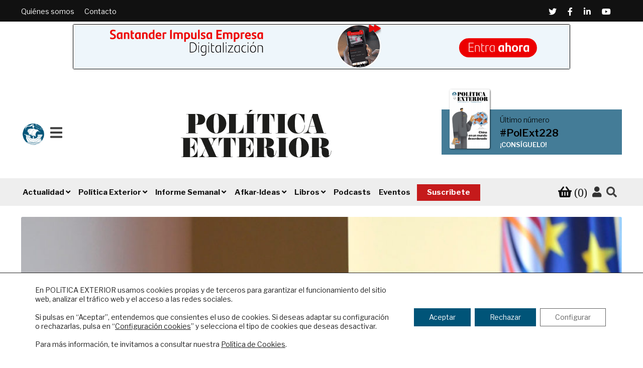

--- FILE ---
content_type: text/html; charset=utf-8
request_url: https://www.google.com/recaptcha/api2/anchor?ar=1&k=6LcMZbkqAAAAAJ0CivLwjn2A8sDOPVEOMweree-o&co=aHR0cHM6Ly93d3cucG9saXRpY2FleHRlcmlvci5jb206NDQz&hl=es&v=PoyoqOPhxBO7pBk68S4YbpHZ&theme=light&size=normal&anchor-ms=20000&execute-ms=30000&cb=fcwg5s332vrd
body_size: 49460
content:
<!DOCTYPE HTML><html dir="ltr" lang="es"><head><meta http-equiv="Content-Type" content="text/html; charset=UTF-8">
<meta http-equiv="X-UA-Compatible" content="IE=edge">
<title>reCAPTCHA</title>
<style type="text/css">
/* cyrillic-ext */
@font-face {
  font-family: 'Roboto';
  font-style: normal;
  font-weight: 400;
  font-stretch: 100%;
  src: url(//fonts.gstatic.com/s/roboto/v48/KFO7CnqEu92Fr1ME7kSn66aGLdTylUAMa3GUBHMdazTgWw.woff2) format('woff2');
  unicode-range: U+0460-052F, U+1C80-1C8A, U+20B4, U+2DE0-2DFF, U+A640-A69F, U+FE2E-FE2F;
}
/* cyrillic */
@font-face {
  font-family: 'Roboto';
  font-style: normal;
  font-weight: 400;
  font-stretch: 100%;
  src: url(//fonts.gstatic.com/s/roboto/v48/KFO7CnqEu92Fr1ME7kSn66aGLdTylUAMa3iUBHMdazTgWw.woff2) format('woff2');
  unicode-range: U+0301, U+0400-045F, U+0490-0491, U+04B0-04B1, U+2116;
}
/* greek-ext */
@font-face {
  font-family: 'Roboto';
  font-style: normal;
  font-weight: 400;
  font-stretch: 100%;
  src: url(//fonts.gstatic.com/s/roboto/v48/KFO7CnqEu92Fr1ME7kSn66aGLdTylUAMa3CUBHMdazTgWw.woff2) format('woff2');
  unicode-range: U+1F00-1FFF;
}
/* greek */
@font-face {
  font-family: 'Roboto';
  font-style: normal;
  font-weight: 400;
  font-stretch: 100%;
  src: url(//fonts.gstatic.com/s/roboto/v48/KFO7CnqEu92Fr1ME7kSn66aGLdTylUAMa3-UBHMdazTgWw.woff2) format('woff2');
  unicode-range: U+0370-0377, U+037A-037F, U+0384-038A, U+038C, U+038E-03A1, U+03A3-03FF;
}
/* math */
@font-face {
  font-family: 'Roboto';
  font-style: normal;
  font-weight: 400;
  font-stretch: 100%;
  src: url(//fonts.gstatic.com/s/roboto/v48/KFO7CnqEu92Fr1ME7kSn66aGLdTylUAMawCUBHMdazTgWw.woff2) format('woff2');
  unicode-range: U+0302-0303, U+0305, U+0307-0308, U+0310, U+0312, U+0315, U+031A, U+0326-0327, U+032C, U+032F-0330, U+0332-0333, U+0338, U+033A, U+0346, U+034D, U+0391-03A1, U+03A3-03A9, U+03B1-03C9, U+03D1, U+03D5-03D6, U+03F0-03F1, U+03F4-03F5, U+2016-2017, U+2034-2038, U+203C, U+2040, U+2043, U+2047, U+2050, U+2057, U+205F, U+2070-2071, U+2074-208E, U+2090-209C, U+20D0-20DC, U+20E1, U+20E5-20EF, U+2100-2112, U+2114-2115, U+2117-2121, U+2123-214F, U+2190, U+2192, U+2194-21AE, U+21B0-21E5, U+21F1-21F2, U+21F4-2211, U+2213-2214, U+2216-22FF, U+2308-230B, U+2310, U+2319, U+231C-2321, U+2336-237A, U+237C, U+2395, U+239B-23B7, U+23D0, U+23DC-23E1, U+2474-2475, U+25AF, U+25B3, U+25B7, U+25BD, U+25C1, U+25CA, U+25CC, U+25FB, U+266D-266F, U+27C0-27FF, U+2900-2AFF, U+2B0E-2B11, U+2B30-2B4C, U+2BFE, U+3030, U+FF5B, U+FF5D, U+1D400-1D7FF, U+1EE00-1EEFF;
}
/* symbols */
@font-face {
  font-family: 'Roboto';
  font-style: normal;
  font-weight: 400;
  font-stretch: 100%;
  src: url(//fonts.gstatic.com/s/roboto/v48/KFO7CnqEu92Fr1ME7kSn66aGLdTylUAMaxKUBHMdazTgWw.woff2) format('woff2');
  unicode-range: U+0001-000C, U+000E-001F, U+007F-009F, U+20DD-20E0, U+20E2-20E4, U+2150-218F, U+2190, U+2192, U+2194-2199, U+21AF, U+21E6-21F0, U+21F3, U+2218-2219, U+2299, U+22C4-22C6, U+2300-243F, U+2440-244A, U+2460-24FF, U+25A0-27BF, U+2800-28FF, U+2921-2922, U+2981, U+29BF, U+29EB, U+2B00-2BFF, U+4DC0-4DFF, U+FFF9-FFFB, U+10140-1018E, U+10190-1019C, U+101A0, U+101D0-101FD, U+102E0-102FB, U+10E60-10E7E, U+1D2C0-1D2D3, U+1D2E0-1D37F, U+1F000-1F0FF, U+1F100-1F1AD, U+1F1E6-1F1FF, U+1F30D-1F30F, U+1F315, U+1F31C, U+1F31E, U+1F320-1F32C, U+1F336, U+1F378, U+1F37D, U+1F382, U+1F393-1F39F, U+1F3A7-1F3A8, U+1F3AC-1F3AF, U+1F3C2, U+1F3C4-1F3C6, U+1F3CA-1F3CE, U+1F3D4-1F3E0, U+1F3ED, U+1F3F1-1F3F3, U+1F3F5-1F3F7, U+1F408, U+1F415, U+1F41F, U+1F426, U+1F43F, U+1F441-1F442, U+1F444, U+1F446-1F449, U+1F44C-1F44E, U+1F453, U+1F46A, U+1F47D, U+1F4A3, U+1F4B0, U+1F4B3, U+1F4B9, U+1F4BB, U+1F4BF, U+1F4C8-1F4CB, U+1F4D6, U+1F4DA, U+1F4DF, U+1F4E3-1F4E6, U+1F4EA-1F4ED, U+1F4F7, U+1F4F9-1F4FB, U+1F4FD-1F4FE, U+1F503, U+1F507-1F50B, U+1F50D, U+1F512-1F513, U+1F53E-1F54A, U+1F54F-1F5FA, U+1F610, U+1F650-1F67F, U+1F687, U+1F68D, U+1F691, U+1F694, U+1F698, U+1F6AD, U+1F6B2, U+1F6B9-1F6BA, U+1F6BC, U+1F6C6-1F6CF, U+1F6D3-1F6D7, U+1F6E0-1F6EA, U+1F6F0-1F6F3, U+1F6F7-1F6FC, U+1F700-1F7FF, U+1F800-1F80B, U+1F810-1F847, U+1F850-1F859, U+1F860-1F887, U+1F890-1F8AD, U+1F8B0-1F8BB, U+1F8C0-1F8C1, U+1F900-1F90B, U+1F93B, U+1F946, U+1F984, U+1F996, U+1F9E9, U+1FA00-1FA6F, U+1FA70-1FA7C, U+1FA80-1FA89, U+1FA8F-1FAC6, U+1FACE-1FADC, U+1FADF-1FAE9, U+1FAF0-1FAF8, U+1FB00-1FBFF;
}
/* vietnamese */
@font-face {
  font-family: 'Roboto';
  font-style: normal;
  font-weight: 400;
  font-stretch: 100%;
  src: url(//fonts.gstatic.com/s/roboto/v48/KFO7CnqEu92Fr1ME7kSn66aGLdTylUAMa3OUBHMdazTgWw.woff2) format('woff2');
  unicode-range: U+0102-0103, U+0110-0111, U+0128-0129, U+0168-0169, U+01A0-01A1, U+01AF-01B0, U+0300-0301, U+0303-0304, U+0308-0309, U+0323, U+0329, U+1EA0-1EF9, U+20AB;
}
/* latin-ext */
@font-face {
  font-family: 'Roboto';
  font-style: normal;
  font-weight: 400;
  font-stretch: 100%;
  src: url(//fonts.gstatic.com/s/roboto/v48/KFO7CnqEu92Fr1ME7kSn66aGLdTylUAMa3KUBHMdazTgWw.woff2) format('woff2');
  unicode-range: U+0100-02BA, U+02BD-02C5, U+02C7-02CC, U+02CE-02D7, U+02DD-02FF, U+0304, U+0308, U+0329, U+1D00-1DBF, U+1E00-1E9F, U+1EF2-1EFF, U+2020, U+20A0-20AB, U+20AD-20C0, U+2113, U+2C60-2C7F, U+A720-A7FF;
}
/* latin */
@font-face {
  font-family: 'Roboto';
  font-style: normal;
  font-weight: 400;
  font-stretch: 100%;
  src: url(//fonts.gstatic.com/s/roboto/v48/KFO7CnqEu92Fr1ME7kSn66aGLdTylUAMa3yUBHMdazQ.woff2) format('woff2');
  unicode-range: U+0000-00FF, U+0131, U+0152-0153, U+02BB-02BC, U+02C6, U+02DA, U+02DC, U+0304, U+0308, U+0329, U+2000-206F, U+20AC, U+2122, U+2191, U+2193, U+2212, U+2215, U+FEFF, U+FFFD;
}
/* cyrillic-ext */
@font-face {
  font-family: 'Roboto';
  font-style: normal;
  font-weight: 500;
  font-stretch: 100%;
  src: url(//fonts.gstatic.com/s/roboto/v48/KFO7CnqEu92Fr1ME7kSn66aGLdTylUAMa3GUBHMdazTgWw.woff2) format('woff2');
  unicode-range: U+0460-052F, U+1C80-1C8A, U+20B4, U+2DE0-2DFF, U+A640-A69F, U+FE2E-FE2F;
}
/* cyrillic */
@font-face {
  font-family: 'Roboto';
  font-style: normal;
  font-weight: 500;
  font-stretch: 100%;
  src: url(//fonts.gstatic.com/s/roboto/v48/KFO7CnqEu92Fr1ME7kSn66aGLdTylUAMa3iUBHMdazTgWw.woff2) format('woff2');
  unicode-range: U+0301, U+0400-045F, U+0490-0491, U+04B0-04B1, U+2116;
}
/* greek-ext */
@font-face {
  font-family: 'Roboto';
  font-style: normal;
  font-weight: 500;
  font-stretch: 100%;
  src: url(//fonts.gstatic.com/s/roboto/v48/KFO7CnqEu92Fr1ME7kSn66aGLdTylUAMa3CUBHMdazTgWw.woff2) format('woff2');
  unicode-range: U+1F00-1FFF;
}
/* greek */
@font-face {
  font-family: 'Roboto';
  font-style: normal;
  font-weight: 500;
  font-stretch: 100%;
  src: url(//fonts.gstatic.com/s/roboto/v48/KFO7CnqEu92Fr1ME7kSn66aGLdTylUAMa3-UBHMdazTgWw.woff2) format('woff2');
  unicode-range: U+0370-0377, U+037A-037F, U+0384-038A, U+038C, U+038E-03A1, U+03A3-03FF;
}
/* math */
@font-face {
  font-family: 'Roboto';
  font-style: normal;
  font-weight: 500;
  font-stretch: 100%;
  src: url(//fonts.gstatic.com/s/roboto/v48/KFO7CnqEu92Fr1ME7kSn66aGLdTylUAMawCUBHMdazTgWw.woff2) format('woff2');
  unicode-range: U+0302-0303, U+0305, U+0307-0308, U+0310, U+0312, U+0315, U+031A, U+0326-0327, U+032C, U+032F-0330, U+0332-0333, U+0338, U+033A, U+0346, U+034D, U+0391-03A1, U+03A3-03A9, U+03B1-03C9, U+03D1, U+03D5-03D6, U+03F0-03F1, U+03F4-03F5, U+2016-2017, U+2034-2038, U+203C, U+2040, U+2043, U+2047, U+2050, U+2057, U+205F, U+2070-2071, U+2074-208E, U+2090-209C, U+20D0-20DC, U+20E1, U+20E5-20EF, U+2100-2112, U+2114-2115, U+2117-2121, U+2123-214F, U+2190, U+2192, U+2194-21AE, U+21B0-21E5, U+21F1-21F2, U+21F4-2211, U+2213-2214, U+2216-22FF, U+2308-230B, U+2310, U+2319, U+231C-2321, U+2336-237A, U+237C, U+2395, U+239B-23B7, U+23D0, U+23DC-23E1, U+2474-2475, U+25AF, U+25B3, U+25B7, U+25BD, U+25C1, U+25CA, U+25CC, U+25FB, U+266D-266F, U+27C0-27FF, U+2900-2AFF, U+2B0E-2B11, U+2B30-2B4C, U+2BFE, U+3030, U+FF5B, U+FF5D, U+1D400-1D7FF, U+1EE00-1EEFF;
}
/* symbols */
@font-face {
  font-family: 'Roboto';
  font-style: normal;
  font-weight: 500;
  font-stretch: 100%;
  src: url(//fonts.gstatic.com/s/roboto/v48/KFO7CnqEu92Fr1ME7kSn66aGLdTylUAMaxKUBHMdazTgWw.woff2) format('woff2');
  unicode-range: U+0001-000C, U+000E-001F, U+007F-009F, U+20DD-20E0, U+20E2-20E4, U+2150-218F, U+2190, U+2192, U+2194-2199, U+21AF, U+21E6-21F0, U+21F3, U+2218-2219, U+2299, U+22C4-22C6, U+2300-243F, U+2440-244A, U+2460-24FF, U+25A0-27BF, U+2800-28FF, U+2921-2922, U+2981, U+29BF, U+29EB, U+2B00-2BFF, U+4DC0-4DFF, U+FFF9-FFFB, U+10140-1018E, U+10190-1019C, U+101A0, U+101D0-101FD, U+102E0-102FB, U+10E60-10E7E, U+1D2C0-1D2D3, U+1D2E0-1D37F, U+1F000-1F0FF, U+1F100-1F1AD, U+1F1E6-1F1FF, U+1F30D-1F30F, U+1F315, U+1F31C, U+1F31E, U+1F320-1F32C, U+1F336, U+1F378, U+1F37D, U+1F382, U+1F393-1F39F, U+1F3A7-1F3A8, U+1F3AC-1F3AF, U+1F3C2, U+1F3C4-1F3C6, U+1F3CA-1F3CE, U+1F3D4-1F3E0, U+1F3ED, U+1F3F1-1F3F3, U+1F3F5-1F3F7, U+1F408, U+1F415, U+1F41F, U+1F426, U+1F43F, U+1F441-1F442, U+1F444, U+1F446-1F449, U+1F44C-1F44E, U+1F453, U+1F46A, U+1F47D, U+1F4A3, U+1F4B0, U+1F4B3, U+1F4B9, U+1F4BB, U+1F4BF, U+1F4C8-1F4CB, U+1F4D6, U+1F4DA, U+1F4DF, U+1F4E3-1F4E6, U+1F4EA-1F4ED, U+1F4F7, U+1F4F9-1F4FB, U+1F4FD-1F4FE, U+1F503, U+1F507-1F50B, U+1F50D, U+1F512-1F513, U+1F53E-1F54A, U+1F54F-1F5FA, U+1F610, U+1F650-1F67F, U+1F687, U+1F68D, U+1F691, U+1F694, U+1F698, U+1F6AD, U+1F6B2, U+1F6B9-1F6BA, U+1F6BC, U+1F6C6-1F6CF, U+1F6D3-1F6D7, U+1F6E0-1F6EA, U+1F6F0-1F6F3, U+1F6F7-1F6FC, U+1F700-1F7FF, U+1F800-1F80B, U+1F810-1F847, U+1F850-1F859, U+1F860-1F887, U+1F890-1F8AD, U+1F8B0-1F8BB, U+1F8C0-1F8C1, U+1F900-1F90B, U+1F93B, U+1F946, U+1F984, U+1F996, U+1F9E9, U+1FA00-1FA6F, U+1FA70-1FA7C, U+1FA80-1FA89, U+1FA8F-1FAC6, U+1FACE-1FADC, U+1FADF-1FAE9, U+1FAF0-1FAF8, U+1FB00-1FBFF;
}
/* vietnamese */
@font-face {
  font-family: 'Roboto';
  font-style: normal;
  font-weight: 500;
  font-stretch: 100%;
  src: url(//fonts.gstatic.com/s/roboto/v48/KFO7CnqEu92Fr1ME7kSn66aGLdTylUAMa3OUBHMdazTgWw.woff2) format('woff2');
  unicode-range: U+0102-0103, U+0110-0111, U+0128-0129, U+0168-0169, U+01A0-01A1, U+01AF-01B0, U+0300-0301, U+0303-0304, U+0308-0309, U+0323, U+0329, U+1EA0-1EF9, U+20AB;
}
/* latin-ext */
@font-face {
  font-family: 'Roboto';
  font-style: normal;
  font-weight: 500;
  font-stretch: 100%;
  src: url(//fonts.gstatic.com/s/roboto/v48/KFO7CnqEu92Fr1ME7kSn66aGLdTylUAMa3KUBHMdazTgWw.woff2) format('woff2');
  unicode-range: U+0100-02BA, U+02BD-02C5, U+02C7-02CC, U+02CE-02D7, U+02DD-02FF, U+0304, U+0308, U+0329, U+1D00-1DBF, U+1E00-1E9F, U+1EF2-1EFF, U+2020, U+20A0-20AB, U+20AD-20C0, U+2113, U+2C60-2C7F, U+A720-A7FF;
}
/* latin */
@font-face {
  font-family: 'Roboto';
  font-style: normal;
  font-weight: 500;
  font-stretch: 100%;
  src: url(//fonts.gstatic.com/s/roboto/v48/KFO7CnqEu92Fr1ME7kSn66aGLdTylUAMa3yUBHMdazQ.woff2) format('woff2');
  unicode-range: U+0000-00FF, U+0131, U+0152-0153, U+02BB-02BC, U+02C6, U+02DA, U+02DC, U+0304, U+0308, U+0329, U+2000-206F, U+20AC, U+2122, U+2191, U+2193, U+2212, U+2215, U+FEFF, U+FFFD;
}
/* cyrillic-ext */
@font-face {
  font-family: 'Roboto';
  font-style: normal;
  font-weight: 900;
  font-stretch: 100%;
  src: url(//fonts.gstatic.com/s/roboto/v48/KFO7CnqEu92Fr1ME7kSn66aGLdTylUAMa3GUBHMdazTgWw.woff2) format('woff2');
  unicode-range: U+0460-052F, U+1C80-1C8A, U+20B4, U+2DE0-2DFF, U+A640-A69F, U+FE2E-FE2F;
}
/* cyrillic */
@font-face {
  font-family: 'Roboto';
  font-style: normal;
  font-weight: 900;
  font-stretch: 100%;
  src: url(//fonts.gstatic.com/s/roboto/v48/KFO7CnqEu92Fr1ME7kSn66aGLdTylUAMa3iUBHMdazTgWw.woff2) format('woff2');
  unicode-range: U+0301, U+0400-045F, U+0490-0491, U+04B0-04B1, U+2116;
}
/* greek-ext */
@font-face {
  font-family: 'Roboto';
  font-style: normal;
  font-weight: 900;
  font-stretch: 100%;
  src: url(//fonts.gstatic.com/s/roboto/v48/KFO7CnqEu92Fr1ME7kSn66aGLdTylUAMa3CUBHMdazTgWw.woff2) format('woff2');
  unicode-range: U+1F00-1FFF;
}
/* greek */
@font-face {
  font-family: 'Roboto';
  font-style: normal;
  font-weight: 900;
  font-stretch: 100%;
  src: url(//fonts.gstatic.com/s/roboto/v48/KFO7CnqEu92Fr1ME7kSn66aGLdTylUAMa3-UBHMdazTgWw.woff2) format('woff2');
  unicode-range: U+0370-0377, U+037A-037F, U+0384-038A, U+038C, U+038E-03A1, U+03A3-03FF;
}
/* math */
@font-face {
  font-family: 'Roboto';
  font-style: normal;
  font-weight: 900;
  font-stretch: 100%;
  src: url(//fonts.gstatic.com/s/roboto/v48/KFO7CnqEu92Fr1ME7kSn66aGLdTylUAMawCUBHMdazTgWw.woff2) format('woff2');
  unicode-range: U+0302-0303, U+0305, U+0307-0308, U+0310, U+0312, U+0315, U+031A, U+0326-0327, U+032C, U+032F-0330, U+0332-0333, U+0338, U+033A, U+0346, U+034D, U+0391-03A1, U+03A3-03A9, U+03B1-03C9, U+03D1, U+03D5-03D6, U+03F0-03F1, U+03F4-03F5, U+2016-2017, U+2034-2038, U+203C, U+2040, U+2043, U+2047, U+2050, U+2057, U+205F, U+2070-2071, U+2074-208E, U+2090-209C, U+20D0-20DC, U+20E1, U+20E5-20EF, U+2100-2112, U+2114-2115, U+2117-2121, U+2123-214F, U+2190, U+2192, U+2194-21AE, U+21B0-21E5, U+21F1-21F2, U+21F4-2211, U+2213-2214, U+2216-22FF, U+2308-230B, U+2310, U+2319, U+231C-2321, U+2336-237A, U+237C, U+2395, U+239B-23B7, U+23D0, U+23DC-23E1, U+2474-2475, U+25AF, U+25B3, U+25B7, U+25BD, U+25C1, U+25CA, U+25CC, U+25FB, U+266D-266F, U+27C0-27FF, U+2900-2AFF, U+2B0E-2B11, U+2B30-2B4C, U+2BFE, U+3030, U+FF5B, U+FF5D, U+1D400-1D7FF, U+1EE00-1EEFF;
}
/* symbols */
@font-face {
  font-family: 'Roboto';
  font-style: normal;
  font-weight: 900;
  font-stretch: 100%;
  src: url(//fonts.gstatic.com/s/roboto/v48/KFO7CnqEu92Fr1ME7kSn66aGLdTylUAMaxKUBHMdazTgWw.woff2) format('woff2');
  unicode-range: U+0001-000C, U+000E-001F, U+007F-009F, U+20DD-20E0, U+20E2-20E4, U+2150-218F, U+2190, U+2192, U+2194-2199, U+21AF, U+21E6-21F0, U+21F3, U+2218-2219, U+2299, U+22C4-22C6, U+2300-243F, U+2440-244A, U+2460-24FF, U+25A0-27BF, U+2800-28FF, U+2921-2922, U+2981, U+29BF, U+29EB, U+2B00-2BFF, U+4DC0-4DFF, U+FFF9-FFFB, U+10140-1018E, U+10190-1019C, U+101A0, U+101D0-101FD, U+102E0-102FB, U+10E60-10E7E, U+1D2C0-1D2D3, U+1D2E0-1D37F, U+1F000-1F0FF, U+1F100-1F1AD, U+1F1E6-1F1FF, U+1F30D-1F30F, U+1F315, U+1F31C, U+1F31E, U+1F320-1F32C, U+1F336, U+1F378, U+1F37D, U+1F382, U+1F393-1F39F, U+1F3A7-1F3A8, U+1F3AC-1F3AF, U+1F3C2, U+1F3C4-1F3C6, U+1F3CA-1F3CE, U+1F3D4-1F3E0, U+1F3ED, U+1F3F1-1F3F3, U+1F3F5-1F3F7, U+1F408, U+1F415, U+1F41F, U+1F426, U+1F43F, U+1F441-1F442, U+1F444, U+1F446-1F449, U+1F44C-1F44E, U+1F453, U+1F46A, U+1F47D, U+1F4A3, U+1F4B0, U+1F4B3, U+1F4B9, U+1F4BB, U+1F4BF, U+1F4C8-1F4CB, U+1F4D6, U+1F4DA, U+1F4DF, U+1F4E3-1F4E6, U+1F4EA-1F4ED, U+1F4F7, U+1F4F9-1F4FB, U+1F4FD-1F4FE, U+1F503, U+1F507-1F50B, U+1F50D, U+1F512-1F513, U+1F53E-1F54A, U+1F54F-1F5FA, U+1F610, U+1F650-1F67F, U+1F687, U+1F68D, U+1F691, U+1F694, U+1F698, U+1F6AD, U+1F6B2, U+1F6B9-1F6BA, U+1F6BC, U+1F6C6-1F6CF, U+1F6D3-1F6D7, U+1F6E0-1F6EA, U+1F6F0-1F6F3, U+1F6F7-1F6FC, U+1F700-1F7FF, U+1F800-1F80B, U+1F810-1F847, U+1F850-1F859, U+1F860-1F887, U+1F890-1F8AD, U+1F8B0-1F8BB, U+1F8C0-1F8C1, U+1F900-1F90B, U+1F93B, U+1F946, U+1F984, U+1F996, U+1F9E9, U+1FA00-1FA6F, U+1FA70-1FA7C, U+1FA80-1FA89, U+1FA8F-1FAC6, U+1FACE-1FADC, U+1FADF-1FAE9, U+1FAF0-1FAF8, U+1FB00-1FBFF;
}
/* vietnamese */
@font-face {
  font-family: 'Roboto';
  font-style: normal;
  font-weight: 900;
  font-stretch: 100%;
  src: url(//fonts.gstatic.com/s/roboto/v48/KFO7CnqEu92Fr1ME7kSn66aGLdTylUAMa3OUBHMdazTgWw.woff2) format('woff2');
  unicode-range: U+0102-0103, U+0110-0111, U+0128-0129, U+0168-0169, U+01A0-01A1, U+01AF-01B0, U+0300-0301, U+0303-0304, U+0308-0309, U+0323, U+0329, U+1EA0-1EF9, U+20AB;
}
/* latin-ext */
@font-face {
  font-family: 'Roboto';
  font-style: normal;
  font-weight: 900;
  font-stretch: 100%;
  src: url(//fonts.gstatic.com/s/roboto/v48/KFO7CnqEu92Fr1ME7kSn66aGLdTylUAMa3KUBHMdazTgWw.woff2) format('woff2');
  unicode-range: U+0100-02BA, U+02BD-02C5, U+02C7-02CC, U+02CE-02D7, U+02DD-02FF, U+0304, U+0308, U+0329, U+1D00-1DBF, U+1E00-1E9F, U+1EF2-1EFF, U+2020, U+20A0-20AB, U+20AD-20C0, U+2113, U+2C60-2C7F, U+A720-A7FF;
}
/* latin */
@font-face {
  font-family: 'Roboto';
  font-style: normal;
  font-weight: 900;
  font-stretch: 100%;
  src: url(//fonts.gstatic.com/s/roboto/v48/KFO7CnqEu92Fr1ME7kSn66aGLdTylUAMa3yUBHMdazQ.woff2) format('woff2');
  unicode-range: U+0000-00FF, U+0131, U+0152-0153, U+02BB-02BC, U+02C6, U+02DA, U+02DC, U+0304, U+0308, U+0329, U+2000-206F, U+20AC, U+2122, U+2191, U+2193, U+2212, U+2215, U+FEFF, U+FFFD;
}

</style>
<link rel="stylesheet" type="text/css" href="https://www.gstatic.com/recaptcha/releases/PoyoqOPhxBO7pBk68S4YbpHZ/styles__ltr.css">
<script nonce="223-RufZtNpMv0No2VSAjQ" type="text/javascript">window['__recaptcha_api'] = 'https://www.google.com/recaptcha/api2/';</script>
<script type="text/javascript" src="https://www.gstatic.com/recaptcha/releases/PoyoqOPhxBO7pBk68S4YbpHZ/recaptcha__es.js" nonce="223-RufZtNpMv0No2VSAjQ">
      
    </script></head>
<body><div id="rc-anchor-alert" class="rc-anchor-alert"></div>
<input type="hidden" id="recaptcha-token" value="[base64]">
<script type="text/javascript" nonce="223-RufZtNpMv0No2VSAjQ">
      recaptcha.anchor.Main.init("[\x22ainput\x22,[\x22bgdata\x22,\x22\x22,\[base64]/[base64]/MjU1Ong/[base64]/[base64]/[base64]/[base64]/[base64]/[base64]/[base64]/[base64]/[base64]/[base64]/[base64]/[base64]/[base64]/[base64]/[base64]\\u003d\x22,\[base64]\x22,\x22eRnCoGLDlsOtwr7DpDAHw5DCn8ODdMOLa8ORwpwyS0RTw6nDksO6wrIJZUHDjMKTwp3CuUwvw7DDlcO9SFzDlcOjFzrCk8OHKjbCvlcDwrbCgh7DmWVZw6F7aMKuEV13wr3ChMKRw4DDlcKuw7XDpVxmL8KMw5nCp8KDO2hAw4bDpkJNw5nDlhZIw7vDhsO/IErDnErCoMK8AmJbw6PCgsOIw5IGwrnCucO+wo92w5HCusKxNnZzRB51AsKOw5vDjE8Zw4QqN3/DlsOUTsOWS8OcdSxlwrzDvTVDwpfCpRjDhcONw5kcesOEwohSYsKdRcK6w64sw6rDp8Kvfz3Co8Kmw5bDvcO0wqvCmsKudD4+w5QKDlDDmsKdwrnCg8OHw6DClMOTwqPCsBPDoWxgwoLDn8KINil9WA3DqRtbwrDDhMKpwq/[base64]/Ck8K5worDlBRPw40tw5HCnsKcwpxzbsOew6zCmhDCuW7Dj8KXw4FGUsKswowiw67DqcKwwrjChC/ClhQFDsO0wrFWc8KsP8K1bR9ERFdXw6XDlMKPZWJncMOLwo0Lw7EUw6QHHRpgQRYkJ8KVT8OjwpzCjMKmwrvCnm/DnsOzMMKbJMKVN8Ksw6nDrcK5w6zCmhrCvB4AEXpFcXvDssOxZMOXBMKOAcKUwqYMBUh3RUzCrynDtHF4wqnDmltKUsKNwprDo8KEwoNKw7FCwqHDisK/[base64]/[base64]/ChGFLQhvCt8O/UBEUw6nChcKYGTZGwqvCvHLChis7MVTComoUJDzCm0fCviReQWXCu8OZw7LCogrCvXEgLcOAw7ECFMOiwoskw7XCj8OdKzxlwozChm3CoizDrUTCnzkaF8OgNcOrwr8qw6rDqTxTwoLCj8Kgw5bCqhvCoj9KJAzCh8OOw44wC3V4JcK/w4rDjxfDrBZ/[base64]/DocK6PMOFwo4xAsK9PMOeOcKAE20nwooVe8OfC3DDqkjDmn/CoMK1QS3CugPCmMOYwqHCmhnCqcOowqYYAXAgwq5ww4UCwpbCvsKeUcKxK8KRJ03CksKtTcO6exNWwpPDm8K2wqHDrMK3woXDmsKnw6VnwpnCjMOlasKxEcO0w7sRwo9ow5V7PXfCpMKXccKqw49Lw7hkw45gDnRqwo1Mw60+VMKODEgdwq7Dk8OLwq/DmsKFUl/DkA3Dh3zDuFHDpcKbGsOFMA7Ci8OpL8KCwrReDCHCh37DjgXCjSI/wq/[base64]/DuCA9BlbDsk8rw4IXJsOSwrpucm/Dp8Kgei8Yw6hSUsO5w6DDoMKGB8KdasKgw5HDr8KIciVzwoACUMKYQsOOworDvlLCj8OKw7PCmik+XcOsJxjCoC9Qw5NaayEMworDuHZ5w7bDosKhw4IWB8Knw7/DrMKlPsOpwp/[base64]/CjgvCrDUUw6PCpiDCn0rDnhsAwpDDlsKSw4VxbS/DhzzCs8OGw5Edw5TCpcKTwpfDhhzCocOJwqHDo8Ovw6sOGxPCrn3DhDYAVGjCuEUCw7kiw4/DgFbCmUfClcKSwrTCoS4MwrHCpcK+wrkUaMOQwotuH0/DskENBcK9w7APw5nCgsO2wrjDuMOCPTTDicKfwoLCrAnDhMKsP8K9w6rCv8Kswr7CkTQ1OMK0blV4w4Jowqt7w5NnwqlGw7HChx1TLcOhwrxrw4dSLXIgwqjDowjDr8O/w63CnCLDv8Kuw5bDvcOOEHlRHRdRIhtcFcO/woPCh8Kqw7pPcUICNsOTwoAaTA7DhV9XP1/DlDcOAgkfwq/DmcKANxx3w65kw7t8wqvDkV7DncOOG2HDtcOrw7hvwoAIwrsiw7rCnQxBHsK4V8KGwqV4w6siGcO5bi43Z3HDiR3DosO+wpHDnVFjw7HCnXvDpcK6BhXChMOlNsOXw7wbD2fCv3kDalXDr8KRR8OOwpkfwr15AQojw73Ck8KeCsKDwqNAw4/ClMOnWcK/[base64]/DlwXCjsKUworCjgwPP2kTHRVbw5FQw5jCh1kpwpLDqzjDtkvCo8OpJ8OgLMKgwotrQHPDq8KBK37DnsOnwoHDsDjDrxs4wr/CpA8qwqbDuwbDvsOYw5ECwrLCj8ODw5RqwoMLwoJVw6lqDMKsVsKFGHHDucOlKFQqIsO+wpMCwrDDu2XDr0NGw5/CmsKqwqE8H8O6Lz/[base64]/[base64]/Dl083PgfDtcKRwqdjDsO0A0bDqsOfwrXCr8KswpQawoZ9dCR3FFfDjyfCmiTCl0fClsKESsOGf8OrJnPDscONcgDDqk93dH/[base64]/[base64]/CvgI+w4fCncO0w53Dr8Kpwo0PcMOuCD/CoMOdw4Qxwq/[base64]/NUrDiW1qUzgzQcOPwq8PVcKzb8KvSsOPw4koFMKCwqwebcKaV8KvZFguw6/Ds8KsYsOZbz05bsOIYcOTwqjCpSMYajtxw4N4wq3ClMKew6d3CsOiOMOiw60rw7zCrcOOwr4lScOGI8KbAXzDvMKkw7MZw5ViNX9eOsKxwrkjwoYrwpctZMKKwookwp1qN8O6esOhwrwuwq7ChijClcKzwo7Ct8OnGg9iKsO/[base64]/IMKqTD3ClgzDoMK8BMOZAsKmwoTDhhTCr8OaUMKJwp/[base64]/CnDFZLMOxw7LDgiTDlgsRwogIwrQ8UcKCfXtuw5zDt8OXTkxqwrtBw6fCsQVRw47CoQkCVQDCtC8uecK2w4fDg15kDMOoUEAiNMOCMwcsw7HCjMKxUjzDhMOWw5PDiQ8Iw5LDj8Otw7BLw7nDuMOHG8O8Pj9WwrjDqybDi2M/w7fCoRJjwojDn8KFd1dHNcOqIAxLXF7Dn8KMd8KpwpjDhsOBVFIQwrF+DMKsWMOLLsOlGcO6McOrwobDssOTFFvDkTBkwpvCn8KYQsK/w7FJw4TDnsOZJRhrTsOFw5zCu8OCFCcwVcOXwoRfwqfDlVbCuMOhwol7asORUMOaNsKNwonCl8O7cmpsw4oWwr5ewqPDk0/CgMKzTcO6w63DsXkgwr88wpBOwoxdwr/DhHHDoG7Do1RSw6zCu8O2wobDj3LCscO6w6DCuGfCkx/CthbDjMOLRVfDjgTCu8Oxwp/CgsKiM8KqWsKnAcOeGsOqw6vCo8OSw4/Cvls/FhYoYEh0VMKrBsOLw7TDjMOpwqZ4wqrDr0YkI8KMaXxLOcOnW09Ew54WwrU9EMKOZcOpJMKRdMKBN8KZw5RNVlLDr8Kqw5N9YsKDwqFAw7/CtUfCnsO7w43CjcKrw77DmcONw70Lwo5eaMKtwoFzaE7DvsOBDMOVwoEIwoHDt1DCpMKtwpXDiCrCscOVTBcFwprDvk4Hdwd/[base64]/[base64]/CgGV7wqsfw692wpllM3TCn8KmwrA6aA4/[base64]/[base64]/CjcO+NMOfw4/DoHjDpw/DvEvCu3vDqcKNEXLDnBRrJXXCmMO0wrjCoMKQwonCpcO3wq/DtiJBQQJBwpTDsAozQnceGlw2WsKLwo3CrAQywpnDqh9JwrpyZMKTHMO1wojDv8OTSBvCpcKTAUEGwr3DhMOKeQ0Tw4R2UcKwwo7Dr8OHwrUow5tZw7/CmcOTNMOBIX46YsOkwrIjw7XCrMOiZsOLwqTDumTDk8KxasKEfsK9w4ldw7DDpxZKw6fDvsONworDjH7CjsOJRcKyHE0VIRUzRBkzwpRlIMKVOMOHwpPCrcOjw6XCuCvCqsKhVTbChV/CuMOKwpFrCBwiwohSw6Vow7TCl8Osw4bDo8K3fcODDWI4w4QOwqVOwo0Sw7XDocOqfQ/[base64]/CiiFyfcOjXMKMO8Kew5vCisKqB8KlccK0w6bClQvDinPCgzvCrMKWwqvChsKrHGTDoVtBUsOBwqfCqjZBOiUkeiNkf8O6wpdbFUMdFBQ/w5l0w4Mlwo1bKcKrw5sZBsOiwqUFwrPCncOyGHJSJSbCvg9/w5XCisKOC0gEwopMDsOzwpfCqx/DtmYswp0eT8OxQ8KLfSTDjTjCjMOAwqvDisKbIBghXHt7w40dw7k/w4DDjMOgDUvCjMK9w7dLFTxew79bw6XCvcO8w7s5FsOawoPDkGHDnHNNIsONwpA/[base64]/[base64]/Cs8KrwrcvOcKdSFM5w6Uzw5lCF8KsO2kYw4wvGMKdd8OlXinChXhidMOTKEDDkApBY8OYbMOsw5RmD8O7TMOBb8ODw6AKUQsIdTjCpEHCuDbCsyF4Dl3DhcKrwrvDuMOEHB/[base64]/w4U7YFIge8KNw5k+w6xCU8KRw5g/csK5WMK6ECbDs8OFayNyw6nCpcOBUwJEHW3Dq8Kpw5ZoDD4Vw7cMw6zDqsKvbsK6w4c/w5PCmVHDrsO0wpTDjcKkB8OeZMOTw6rDvMKPcMKhUsKEwqLDrT7DhlvCvBN0Ey/CuMO+wrbDni/CjcOZwpZsw6DCl1cjwoDDuwo0Q8K7ZHTDm2/DuRjDvinCvsKfw7EgY8KrSsOnDMKYOsOFwoDCisKKw5JHw7NGw4BhDULDiHHDnsKsRsOEw6Esw4bDokzDr8OYAysVBMOJE8KQe3PDqsOrMDkfGMOQwrJ1MmTDrFZhwoc3acKeB3U1w6/CjE7CjMOdwqRuNcOPwp3Dj0cyw4l6aMOTJAHCpnfDknIhSyTDqcOVw73DmWMKPj9NYsKvwqMVwp1uw5bDhE4/AC/[base64]/Cu8OhT8OySTbCpcKRwoXCp0tQwpNyw7E5CsKUwp4YeizCo2AOfxFpF8KiwpXCqw9qc0Y7w7HCscOKccOTwpnDhV3DukHCpsOkwo0bSxd5w7Y6NsKNNsOAw7bDlVxwWcKawp9VQcOXwrfDvD/CtXPCm3YvX8OVwpwfwr1XwqJ/WkXClsOoVHQvL8OCd0oiw7ktFl/Cp8KXwpw3Q8O2wpgIwqXDhsKHw4Ysw43CjAfCjsOpwp8nw5TCkMK8wp1GwpkDcsKMJcOCN2NOwqXDp8Oww6LDlXvDtCUCwr/Dvlw8CMO6AWU7w40kwqJWExTDr2lfw6pPwrzCl8KLwpfCmHRxC8Kxw7HDvMKiPMOICMOaw4k+woPCpMOtR8OFfMOucsK7Rg7CrjFgwqDDp8Oow5LCnSDCncOSw4pDKGjDjV1zw69/XUXCpQfDvsO0dHxzScKraMKYwrfDhnx6w5TCuhDDpCTDrMKBwpwgV3nCqsK4RkB0wqYXwq8sw6/CucK7TRhGwpTCrsKWwq8eEmXDgMO6wo3Cq0ZnwpbDqsKaAEdnP8OdS8OcwpjDl27DrcOowo7DtMOVHMOVGMKgLMO7wprCsg/DmTFpwq/CqxkXHQsqwp17QkUcwofCqmDDjMKkMsOxdMOrcsOQwonCmMKufMOTwp/CpcOTVsK1w7DDkMOafwfCkjLCuHTClDFkdSMiwqTDlT7CpMOLw6jCk8OBwo5lacKUwpt2TBNPw6gqw5JUwp3ChGkIwpHDiBEhJMKkwqPClsOCMmHDkcKjc8OhOMKyaw42dzDCpMKqf8Ofw5kGw4bDjyArwqQsw6DCl8K1Y1hlVBk/wrvDiCXCt1XCv1fDjsO8OMKhw7DDgA/Di8KSZCjDlUtgw4MpdMK8wpjDt8O8IMOpwonCncK/AlvCgEbCkQrCo37DrgAMw4EDQMOmScKlw5AmcMK3wrfCrMKWw7YTUWTDtsOAPX1HLsOkP8OjWAbCnGjCjcO0w78HKHPClCBIwrM3HcOFTUdRwpvCocOeKcKtwrHCoQtGOsKrXGwCQ8KxRzbDvMKyQU/[base64]/CvMOvIwXDosOgX8KFWBrCgcKOw5PDusOUKsOWwroEVAASwqjDpsKee3jCicOBw7fCj8OawqMSaMKsZWEqPR4qDMOcb8KUSsOJRBrDrxPDusOIwqdBSwnDkMOawpHDnxRbc8KHwrcNw7cPw7BCwqLCiVEYWA3DkE/Dq8OZQcO6wox1worDpMOtwqvDn8OKU3JWW23Dq2gtwo/DjzMhD8OXMMKDw43CiMOUwpfDmMKzwrkaP8OBwr/Cv8K0csKGw5ggWMK+w7rCjcOgSsKNVC3CkQLDlsODw6NsQ2sFV8KRw5bCu8K2wr59w4ZUw7UIwohjwp8ow74KNsOnAgMdwrjCiMObwrnDusKbYhc0wp/Cn8Ofw5dsfR3CvMOowpE+ZsK9Vh1eLcOdBhwwwp12CsO+CzB8fcKGwrxCCsOrdhPCjCgRw6siw4LDm8ORw4bDnH7Cr8KwY8KPwqHChsKmfgrDssKjwrbCpzDCmEAwworDoDoHw6ZoYAjCjMKfw4fDr3jCky/CssKTwp9nw4NPw7c9wp0kw4DDkhw6U8OpdMO2w4rChAlJwqBhw4otAsOdwpTCqW/CvMOGGcKgdsKUw4XCj07DgCcfwrDDgcOwwoRcwplHw5/ClMO/VjbDqhJbMkrClBHDnSzDqjkVfQDCpsODdwpmw5fCjBjDgcO5PcKdKl9NJMOJfcKUw7bClm/DlcOAFsOqw7XClsKPw5FAFVjCtMKJw6Brw5jDm8O/PcKEb8K+worDisO+wr0RfsKqT8KiVsKfw7wSw4RMR0d9Q03Ch8K6VE7DocOvwo1ew67Dm8O6ZETDv3FRwobCtSYSbFcNCsKIdMKRT0Efw7rDpCJdw7/CiyVAKsKxUQrDgMOIwqMKwr4IwrgFw6zCgsKHwo3DqWzCjUpFw5ddVcOjb3DDvMO/[base64]/[base64]/[base64]/CkMKGw6rDljhmw6Nrw4JGJ8Orw5TDuH1hwpcRB3xXw6QmNcOhHRHDpwwIw7AAw4zCj1RmaCVawo8OOMOQHF9gL8KUUMKONnAXw6zDusKqw4lLI2zCqj7Cu1XCsQtAChzCmzHClsKOeMOOwrY1czcTw7xgOTPCiAx9YhEVJwVJOAQTwptSw4lxwopaCcKjKcO1e1/[base64]/[base64]/fk3CscOyw7gPwqPDoQLCuVVzPHnDl8K7IS4dw5oswrNlMiHDhDfCucKcw7gtw6bCnV0+w64wwp1APSXDm8KFwoVZwrElwo9yw79Ew5B8wpsHdSUFwr/[base64]/DsMOGwpspw6ZrI3xfw4HCsgQxRsKRwp03wpHCisKZD1Eqw7DDsylowq7DmRwwC3LCq0nDkMOFZGZMw4jDksO+wqIowoTCsULCg2rCh1DDrWV4ATjDlMKIw71aAcK7OjxRw5s0w7kfwpzDlDJXGsOlw4bDkcKTwr/Dh8K9NMKUHcOFHcOUSMK/BMKlworCkcOJRsKdYmNHwr7ChMKcQcKHacO5QD/DlDPCncOewo/DqMOpEHFPw47DjsKCw7txw6/DmsO4w47DqcOEOlPCkRbDt0PCowHCncKwADPDiU9aA8OSw5gGbsOlasO9wohBw4TDrgDCiT4SwrfCo8KBw6tUa8KMPmk8KcKVCVrCnzzDgcKBew8OcsKheDlEwolOYnPDu1wLLFLCicOKw6gqQ33Cv37CiU/[base64]/Ck8OsT8K/OxTCksK2GC9pbDgbw40ZcsKowrTCnsOBwolBZMOwMkAGwojCnQtEbcKTwo7CtlFibS9gw6nDqMOuKsO1w5jCkiZZFcKyalLDhVbCm1wqwrQ2DcOYTcOww4HCkDfDhRMzSMOuw6pJT8O4w6rDlMKSwqVBDUYXwpLChMKXZUpYbyLCqTY/bsOuXcKpC39Vw47DkwLDncKmX8OncMOjOMObYMKcKsOOwr1Xw484fxjCkyA/LjrCkTPDjCc3wqMIFAZrUxg+FQrDrcK2LsOCXMOBw4PDvyLCox/Ds8OfwqLDqnJJw4jCuMOmw4hcO8KAaMOqwojCvy/CtgHDmjAoZ8KldwnDoBBzH8KDw7Qew5RaTMKcWxggw77CmD1TQQxDw5PDkcKRfwrCksKVwqjDpsOHw5EzX1xFwrTCisKhw6dyCsKhw4XDicKwB8Krwq/[base64]/Do8KKe8OqccOlC8OXNC8+wqEYw6dgY8Ofwp4CZQnDhsKDEsK7Sy3Cj8OAwrzDhj7Cs8Kcw6Qxwpclw5gGwonCoXBlIcKjUmNXKMKFw5YpNRkDwpvCpRHCgjpTwqLDp0jDrFTCt2pDw5oVw73DpUNdOz3DmFfCncOqw5Q6w4E2BMKSw5XChE7Dt8O7w5xqw7nDk8K/[base64]/[base64]/DqCREPsK0FcONOS8pw6x0UzfDtMKCQsKswqcmYMKDQUnDhE3CqsKYwoTCn8K8wr9EGcKzTcKLwqDDrsK6w51+w5nDjjrCgMKOwoUiZgtDYRAkwq/CicK9dsKEdMKtIhTCpQ/CsMKEw4wJwog+I8OZeTFnw4nCpMKuQHZ7JivCtMOINEfCiBNqQcKkQcKYcwp+wrfDi8OSw6rDrGxcB8Olw6nCjcOPwr0Aw7w3wr1TwpvCkMOsWsOhZ8OKw7cFw5ttBMKwNUoxw5jCrSQvw7/Crm8SwpbDilzCtEwOw7zCgMKjwodwZhLDpMOOwpAPKMKFUMKnw4w8KMOEKWgOd3PCu8KUXcObGsO8NAxBcMOvKcK/c0t7ECrDqsO2w7g6Y8OAZnkRDmJZw4nCgcOJTk/DsyjDuy/DsDnCnsKMwo5kNcORw4LDiRrCucKyRgrDi0JEDA9NFcK7ZMKnajnDpCx6w78pIxHDiMKVw7/CjMO5LCk+w7zDuWVAYznCucKgw6vCr8KZw5jDvMKzwqLDh8KgwrENdFHDrsOKLmciVsO7w6ghwr7DqcO1wqzCuHjDmsKuw6/CmMK/wpddfMOcCCzDisO2QsOxc8OQw7jCog8UwrUJw4AMaMOHERXDp8OIw7nCmHHDtcOwwqHCkMOobSkqw4vDo8KOwrjDjD9/wroAUcKywrhwKsORwqQswqFZZyN4IgXCjQ5RegdHw6Nhw6zDoMKAwoTChRBXwo0Swo01bQx3w5fCiMKqB8OZRMOtR8K2WjMAwqxOwo3DmF3DnHrCu2c5esK8w79ZVMOYwoh+w73DiE/CvX1bwr/DscK+w5zCrsKIDMOpwq7DtMKgw7Jcb8Kwehl1w4zCi8OowrzCmXknHzotMsKPOkbCo8KBXx/CjcK0w6rDpMK3w4fCsMO5QsOxw7nCoMOrb8KvfsKBwoMTBFzComNvT8Kmw7jDjsKdWcOdBMOHw6M5LkDCrQ/DlDBgPQB9KnlAZAJWwqQzw61XwoTCtMKmdcKGw6fDv193Akg6QMKtN3/Du8KLw7TCp8KgLHjDl8O9DGvCl8ObJkrCoB5AwrzDtlFhwpjCqAdFNz/DvcOWUi0JSSdRwqvDimUTVwI/w4J8NsOgwrgDD8KuwoBAwpgNdsO+wqHDhlIawp/DpEjChcKwc3vDqMKERcOKXcK3woPDgcKtKGZXw4XDoiVkHcKowrAUTw3Djh5Yw55BO3tpw7rChjVrwqnDgsKefcKEwojCuQfDn1Uiw5jDtQJ8RTtdQ2bDhCN7AsORfTXDncO/wpZQbS5zwoMnwos8M3jClMKPU31PN28mwrfCssO+Ng/CtmXDmHwDbMOufsKxwoUawpbCnMO7w7fCs8OVw5kYMMK6w7NjBcKbw7PCi3jCi8OcwpfCmWZqw4PDnEnCqwjCuMOWVwvDh0Rnw6XCqCU9w5/DvsKBw4TDtm/CusOLw4UAw4fCmXjCgsOmKz0zwobDlgjDvcO1WcKzYcK2LxrCkwxKSMKLKcK2OAnClMO4w6NQX0TDkEwKR8K5w6nCmcOEB8OsKsOSOMKww7bCkUTDvRzCoMKxd8KmwpdVwpzDh05Hc03DgxLCv15abVZgwqfDn1/[base64]/CisOLwozCgxHDrMOew6vCjMKVw4NYUh/Do8KXw5nDocOYIUEmHjPDmsKcw41HaMK1csKjw7BpVcKyw5tDwrXCoMO1w7PDisKYwr/[base64]/ClcOmbhbDp8OYXMKzwrQ2Y8O5w6JqG1l4BFJZwq3DpMOjW8KDwrXDoMOgTsKaw7RGd8KEUwjCkDzDuHPDmcONwpTCqBEQwpdlNMKYLcKGUsKfOsOfDR3DucO7wrBgMk3DpSpYw5PCq3dlw7tqO3JWw7xww51ow4rCj8KETsKBfgskw7YTF8Kiwr/CuMOgUmfCsnotw7Q7w6fDlcKbGG7DocOFbXzDvsKZw6HCjMK4w57DrsKLdMOhAGHDvcKrU8Kjwr4waQ/Dt8ORw4gFeMKcw5rDkwAyGcOrfsKQw6LCjsKdF3zCj8KeOMO5w6nDgFPDgwLDrcOqOzg0wp3CqcO5Vis6w4FLwpN6CMOuwoNbKsKywpPDsmrCjA4lF8K5w6DCqykTw6LCrn1Tw41Nw44Ow4MLE3HDiDDCnl3ChsOpYsO8EcKyw6HCisKswrFowr/Dr8K2H8OEw75Ew5VwQC0YLipnwofDmMKHXyLDp8K9D8KLV8K5HH3Cm8OlwoTCrUAWewXDqMK/[base64]/DoMKyK8Ohw4jDmMKfwpY7w60dw4snwoMlw4bDtld1w5nDvMO3Vzpfw7Y5wqBMw603wpAaP8KKw6LCnHpeBMOTM8OVw4HDvcOLOA3Dv1bCh8OeRcKweVrCvMK/wpHDusO9fnPDrU0+wqIxwonCtkJRwp4QcwfDi8KtKcO4wqLCkxQDwqUpJR3ChA7ClQ8jHsOdNRTDsAnCl2zDh8O6LsK+aXbCisO6QyVVRMKrLBPCs8KgV8K5MMOswocbbg/DgsOeXMOAKMK8wo/Dt8Kfw4XCqVPCuAErFsK3PmjDksKAw7ACwqDCrcODwr/Chyhcwpo8woDCgHzDqR0LMQlKOsOQw6bDs8KgN8KpZMKrUsOubH9VeR00I8K/woRDegrDk8O+wo7CiHMGw4PCjFcVIsKITXHDtcKSw4vCo8OScSw+NMOVdSbDqg0mwp/[base64]/DtcKQQ3V+w54bwpLDm8OvT8KOAcK/woITCw3Dv1RIZcOVw7QJw4bDtcOmFMKdwp/DrD9YZljDh8KPw5LDrybCn8ORYMOCNcO3SyvDjsOJwrvDksOswrrDi8KlMCDDhB1fwqAERMK+PsOkZCPCogwoPzYEwrHCsWNfSAJPIsKuD8Kswq48woBCfMKiGB3DsF/DpsKzcEPDtDxMNcK8wqjCj1jDu8KZw6RDRw3DksKxwrTDjnJ1w6DDsA/Cg8Ogw6jCjHvDnHrDusOZw7RZOsKRBcKzw704TGnCnEoIMMOzwrIrwrzDiWfDjkDDocOKwr7CjGHCgcKew6/[base64]/KMOeX23Cl2nClcOUw753wqzCtsK6wonClMKQUljDr8K+wrc/[base64]/[base64]/Cm8OLw6LCoT9HO8OJw4rDvzHCq1bCrsK6LXPDhxXDjcORZkrDhUI8T8OFwq/[base64]/DscO7wr3CtMOzwqzCsFdfw5nDhMKww7vDsxpwCMOAXhwPQB3Dr3bDgQPCgcOvV8O3SyAWFMKew5t5b8KgFcOtwpg0E8K5wrbDi8KBwrUoHXA5TFcgwojDqSEEHsKjQVLDjcOee33DoRTCsMOuw5cww7/DjcOFwqsndsKAwrpZwpvCo27CpMO3w5dIPMOIPkHCmcOlFzBtw7YWQSnDi8OIwqvCicKMw7UJSsKnYC0vw4BSwrxyw6PCkXoVacOWw6rDlsOZw6DChcKfwofDgDsywo/DkMOvw4pmI8KDwqdHw4jDlHHCkcKcwozCindsw5RTwovDoRXCvsKfw7tiPMO/w6fCpMOCexjCrC5Awq7DpWBdcsOYwqkZQxjDkcKeXGbCq8O4VMOIIcOJBMK7dl/CicOewqjClcKcw43Cvj9rw5RDw49nwpMzZ8Kuwp8LemHClsO5VHrCuDMXOw4QfxXDsMKmw4XCu8K+wpPCjk/Ciy9mYirCjjwoMcOKwp/Cj8OwwrbDkcKvHsOefHXDmcKhw7Zaw7hnFMKiZMObQcO4wqBJClJSZ8KcBsOLwqPCvjZRLi/CpcOLPjYzasKzf8OFUiRWPMKkwr9Rw60USkfCkGAqwpHDpnBydD4Dw4PDj8K4wp8kIE/DqMOYwqoxFCV9w7oEw6EtI8KdSwjCmsOxwqfCvx1lIsOOwrA6wqBGfsOVA8OjwqlANkQEEMKSwp/CrgzCrAA6wpF6w5LCucK6w5RbRFXCnG5ww5AqwqfDqMOiRnwpwr/Cv0IFHEUVw4nDiMKRasOCw5DDnsOqwq7CrcKkwqUjwp1YMgVZUMOJwr/CuyFow4TDtsKpecKYw4jDo8KvwpDDoMOQwoPDqMKNwofCghjDtE/DpMKcwo1XScOpwoQNHGLDnyYNJ0PDlMOgD8KMUsOqwqHDkC9VJcOtDnHCisKqA8OQw7JLwo9Dw7YkIsKaw5tIe8OdDRBBwo0OwqfDlxfCmHE0MyTCoXXDgS1Uw68QwqnCkiIqw6/[base64]/Co8OyV3MQw43CmsOAW1vDm3gewrXDqsK/w47Drks2wp4mREzCtsOjwr5Bwrgvwp9/wq/Cqw3DjMOtYB7DhH4sIBDDjsKowqvCqMKzNVM7w5nCscODwp9KwpIEw4ZBZxvDohfChcK+wprDosODw5Npwq/DgBjCmhYYw6DCgsOWCkd+w4VDw4rDiEBWb8OEZcK6XMKWa8OGwoPDmEbDscOzw7bDu14SFMK7ecOmOVDCiTdtdsONXcK1w6TCk2ddVXLDlsOowo/CmsK2w587eh/[base64]/Dh3HDv1fCqgzDh0BHwq3CvhpMLMOpCRvDssOGOsKfw5nCkTw4W8KCCB3ClWTChkxlw4dKwr/CnyHChg3Dqm7CthFaCMO5dcKND8O/BnrDj8OYw6paw7bDvMO1wqnCkMOIwo7CusK6wr7DnsOxw6YdNltMSHHDv8KmFX4pwrU/w6U1wqDCkQzDusOCIn3DsSHCglHDjn1fa2/DtA9OJxcJw4Y8w74KMw7DncOBw57Di8OCDDpjw5YDEsKUw7hJwrFSfcKKw4fCiDglw4NRwoTDuChhw7Ihwr3CqxbDs0bCvMO5wr7Ch8KJHcOywq/Cl1QcwrAiwq1CwpFqXcOCwodIAxAvVDnDlzrCh8Olw4rDmUHDiMKuRRnDksOuw4/Ck8OKw5LCp8KfwqkxwoQ0wpNHeg5rw58ywoJUwqHDtTTCvX5OOnFxwp3Djm1yw6jDg8Oew5zDo1wZNMK+w5A/[base64]/RRAWw6Fjwqhsw4kOfsOXwqpZw6J1wq7ChMOCQcKDWzA5SAjDkcOvw4EoDcKPwoIpbMKvwrFnXcOdFcOXSsKqC8O4wp/CnHzDisK3B1c0UMKQw4onw73DrEVWUsOWwrFQM0DCowp7YwMUbW3DssK8w7HDlXXDmcK1wp4Hw68Gw70NB8Obw6w7w4sGw6zDjFh1IsOvw4cBw48+wpjCv04WM1jDqMOXVz5Iw4rCrsOsw5jCjHXCusODB1oEYxEOwp5/wpfDuC/DjCxywp4xdS3CjcOLNcONfcKmwrjDmMKZwpzChCLDm3sOw4DDhMKPwoZ8QMKxEGLDscO7d3zDhzR2w5ZXwrlsJQHCu3pew5vDrcKWw7oVwqQ/woTCoV93GcKawoV/wp50wq4YWAPCkwLDmnpDw6XCqMKhw6bCqFEhwps6KAPClh7Dk8KGIcO6wo3Dp2/Cu8OQwplwwpk7wpYyU3bCqwgIEsO7w4YgWFbCpcOlwq1zwq4RTcKbKcK6FwkSwo1Ww6cSwr1Ww7cEw5QkwqvDvsKKNsOpRMODwrFjXcO+XsK7wq95wrvCtsO4w6PDhTjDn8KyZQk/ccKCwq/Dm8OTGcOrwrfDlT0uw70Ew494w5vDoDbDucKVc8KtX8OjL8OhIcKYMMOaw6TDsWjDvsKbwp/CoWPCrBTCo3XCiSPDgcOiwrFuLMOEOMK8CsKhw4Qnw5JtwppXw7Vhw7ddw5kSCSBbVMKXw740w7TCm1IrEDdew6fCjBkzwrQ4w5QNwp7CucOhw5zCqgQ0w6cAIsKgHMO5UMKtZcKSZELCgQpidxhxwpLCmMOwZMOQF1LDj8KcR8O/wrIvwpfCtFLCsMOmwoDCrBTCpcKWwqXDmHXDvlPCosKHw7bDkMKbI8O5FMOfw7h2Z8Krwq8Qw7LCgcKcSsODwqTDnVFtwoTDgg4Rw6kkwr3CrjR0wpLDscO/w7BDZ8K2W8KiU23CslNeXWd2EsOdTMOgw5M/MBLDqgrCk2vDrMOmwrvDjR8+wq3DnEzCkF3Cn8KuF8ODU8K8wqXDu8OwWcOew4XCisKtAMKYw7B5wrMwHMKrNsKkccORw6EGclTCk8OEw5TDqU1XFUjCgsO1ZsOFwoxbNMKmw7bDpsK5w57Cn8KZwqvCqTDCncKiScKyIsK/[base64]/[base64]/CpAFaw6jCk8KEw5HDo8O/w6/DsmUCwpxVwpfDgcOPwrLCikfDlsOPwqhcBBJAKGLDm2ERck/DniHDmzIeXcK4wqXDvlTCo19HMMK9w51DK8K1HRjCqcKlwqZ2c8K9JQjCisONwqbDgsOUwofCkRTCo2UZUQQ2w7bDqMO/LcKSbRB4EMOkw41+w7zDrcOhwqbDtMO+wqXDj8KaC1XCr0MAwr1Cw7HChMKdOy3DvH5qwqV0w6bDv8KawonCsEU8w5PCrEsiwqZDClTDlcKlw6DCgcOOPiJ5SXdvwo/Dn8OWZ1PCoBEIwrbDuGUGwpTCqsOkfhXDmj/DqHvDnRPCgcKzHMKFw6UhWMKuScOPwoIdAMO9w619FcK3wrF/ejPCjMKwUMKiwo1PwpxeTMKjwoHDpcKtwqjChsOEBzlzewFIwrAzCk7Cq30hw6TCt250RWXDuMO6FFA+Y27DjMOlwqxFw6DCuhXCgVTDkRfChMOwSDw5Pl0KD1QxNMK8w611cFEZesK/[base64]/w58+VQ0QclfCpcOqAMOPwpDDjl/Do8OiXmHCtk3DklxALcOkw48mwqnCqcKiwoAqw6Z3w7ZtN34AcGMCOn/CiMKUUMOLVgkwI8OqwoMEHMOqwotoNMKFXgNYwrhbC8OcwoHClcOwQBcnwpdnw43CgT7CgcKVw69sFS/CvsKaw4zCpTJrPcKKwo/[base64]/DjGl2wqbDjVTDlMKkXh3DrcKEwpLDlcOtwpsXwqVPJzwcBwhqPcOIw4U7S3onwpdQYsKXwrzDvMOEajLCpcK9w7NECSLCoRoVwrBHwppcFcKxwoXDpBEuRsOLw6sVwqPDnxvCucOYDcKnG8KLXk3DgkDCucKPw5/Cgh8eXMO+w7nCpMO9P2TDosOfwrECwqvDlsO9GsKWw6XCkcOzwrDCh8OVw7jCm8OwSMKWw5/DmHRBJGfCkMKBw6bDlMKLFTIzLsKNVEJZwocPw6XDjsO1woXDtUXDuk8Mw50oKsKaOcOPZ8KFwpFkw57DsX4pwr1Mw7/DosK6w50fwohvwqjDr8OlYhsMwpNLFMOrQsObX8KGcgjDuVIzasOkw5/CvsOBw6N/w5Eowrw6wpJwwqFHXV3Dm15qYjzDn8K7wpAtZsO1wqBYwrbDlDjCnHJDwpPCvcK/[base64]/DiiTDhBZyw7TCqktvwoXCoBLDg3A/[base64]/Cn39pC0zCq2hEw4sZXsK3DsKMw6DDlnPCmSPDn8KraMOtw7DCumLDtWvCg0/CgRocI8K6wo/CjDNUwoVdw7PCt0ZeDX0vGQBfwoHDvCTCmcOeVQ3CssOtSB9fwqciwrZrwo5+wr3CsGsWw6XDpjrCgMOle1/ChQgowpvCkB0wP0LCgjstbsOPcVPCn2Ybw7XDkMKtwr4/R0DDlXMxJsKsO8Owwo7DvBLCkAPDsMOACsOPw73DgMK6wqZMMT/DpcKBQ8KVw655DMOsw40gwpbDgcKdJ8KBw7Mhw4kXWcKGelTCpcOewp9tw6HDucK/w5nDssKoFU/Dg8KZJCPCukvCimnChMK5w4UnZMOtUFdPMxFhOEttw7DCtSgIw4DDn0jDj8KhwqAyw5TCmXAwYy3DpEMnPVDDhhQXw60HQx3ClMOIwpPClxhLw6dLwrrChMKiwqnCtm/DsMOLwqUAw6PDv8OifcK/ExIAw4YRMMKVQMK4XghRdsKwwrHCqgzDqU8Qw7hxLsKjw4fDkMOawqZtH8Oxw5vCrW/CijY2Wmhdw4toCifCjMK/w7gKFA5GRncowrlzw54nIcKrHjF0w7gWw7hwHxjDocOgw5tFw5jDgl1eGcOmI1NBRsOqw7/CpMOnL8KzGcO7EMKow5g9K1pow51FO2fCsTPCncK7wr0lw5kZw7gGIVPDs8KBUgklwrfDrMKdwoMLwq7DkMONw5xxcAAgw6Ucw5/[base64]/DuDrDvMOww6hKSz/CncOiwrwmcmrDtsOCGcKXRsO3w7hXw685LE7DvcO5f8KzPsOkOj3DpVcAwoXCl8O0TR3CmHTClHRDw5vCtnIGNMO7L8KJwrfCkFonwrbDiVvCtV/CpmfDl2XCsSnDpMKUwpQFBcKjcn/DvTHCvsO4AcOIUnvDpHnChnrDuwzCr8K8PAlzw6t5w6nDnMO6w6zDszrDusOgwrTDlsKjcnbConHDucO1EMOnLMOQeMO1dcKRw4nCqsKCw49VIVzDrh/DvMOzXMKcwrXCuMOjGlx+TMOsw6BefAIfwqFABxPDm8O2AsKTwps6WsKmw4QJw7nDlcKYw4/DqMOVwqLCm8KIU2XCjxh8wpjDkCjDqn3ChsK0WsOIw7BqfcKjw4dyLcOkw5ppIU0owocUwqXCj8KJwrbDvsOHRU8NesOLw7/CmGTCtMKFQsO9wqHDvcOZw6jCnTDDpMOCwrtYBcO1I0ZJEcO9L1fDtnk/A8O1EsO+wqhbGcKnw5vCqDI+O0YFw4oywpDDncONwqHCpsK7SzBtQMKIw5gHwrfCiglLb8OewoHCucK5Qih4TMK/w7RIwqjDjcKgcFvDqErChMKZwrJEwqnDnMOdRcKqPh7Dg8OwEUPCnMOUwr/Cp8KUwpVFw4PCrMOeS8KwaMKGbnTCnMO1dMKowqceJFoew6HDnsOAKl46BcOTw40Swp3CucOgK8O6wrUDw5sAe3pKw5oJw5NiKCsaw5Iqw43CpsKGwofCjcO8Cl3DrGjDosOPw4g5wpBKwrQAw4Ebw79UwrTDtcOlPcKCdMOPQUIkwpDDoMKYw7vCuMOHwqR7w4/Cv8ORV38GNMKYAcOrIkclwq7Dp8O3bsODPDMaw4XDoWDDuUpxPMKydwZNwrjCocK2w7/ChWpywp8hwoDDiGDDgwfCgsOLw4TCuRhFCMKdw7bCkxLCvwI0wqVYwonDkcOuKR5uw6cpwr/DocO1w5xKJnfDsMOAA8OHIMKSFmwnTCEYE8OBw7VFEQ3ClsKoesKEYMOrwqvChMORw7dKMcKQDcKdPWp8asKmQcK/[base64]/DkF7CghlUwqVuS3wFZlM/wqAbworCk05eGsKlw7ZDdsKww4HCvsOswrDDkS0Twr8Iw45Ww5JdSzrChDQRO8Kkwr/DhxLDqwhjDXrCgsO5F8Obw7TDg3PCqGRtw4M1wofCszDDuiXCpcOYHMOQwow1PG7DjsOrC8KlRMKUecOyDcOzDcKbw4DCsh1Yw7FKOmV8wpN3wrIhL0cGBMKWacOKw77DgsKuBk/[base64]/CnAh7IxnDlMOqD8KtUlFNQQjDrcOJEEfCrl7CiHvDr34wwrnDu8O2ZcOzw43Dv8OKw4rDmg4KwoPCsA7DmA7CmQ9Tw4o+w5TDjMO5wqjDv8ONMsO9w7HDlcOgw6HDugckNSfCqcKyYsOzwq1ETGZtw7tnCWrDgMKcw5bDg8ORN1zCnTjDmnfCmsKy\x22],null,[\x22conf\x22,null,\x226LcMZbkqAAAAAJ0CivLwjn2A8sDOPVEOMweree-o\x22,0,null,null,null,1,[21,125,63,73,95,87,41,43,42,83,102,105,109,121],[1017145,536],0,null,null,null,null,0,null,0,1,700,1,null,0,\[base64]/76lBhnEnQkZnOKMAhnM8xEZ\x22,0,1,null,null,1,null,0,0,null,null,null,0],\x22https://www.politicaexterior.com:443\x22,null,[1,1,1],null,null,null,0,3600,[\x22https://www.google.com/intl/es/policies/privacy/\x22,\x22https://www.google.com/intl/es/policies/terms/\x22],\x22du1w3L34qOHHlvzVzsQRyFYKOjT2qSlmMEsJA0VlypM\\u003d\x22,0,0,null,1,1768961596507,0,0,[196,63,228],null,[226,124,188,198],\x22RC-mWoh0keQxK3Yvw\x22,null,null,null,null,null,\x220dAFcWeA76u6Vr3c1ipuoWHUHG2vbdpxfYa9jx7-7pzpTAp-5_bD9bWb0KUhE67jUxzUu4lVQxic3u2ogwBVRq1RJzEM1-fjLiQg\x22,1769044396664]");
    </script></body></html>